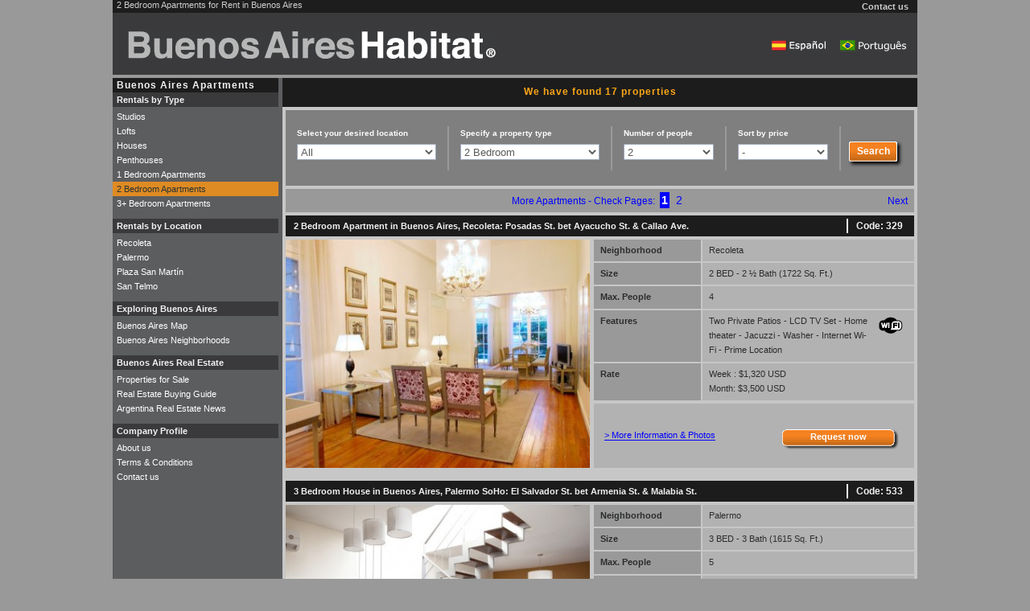

--- FILE ---
content_type: text/html; charset=iso-8859-1
request_url: http://www.buenosaireshabitat.com/buenos-aires-2bedroom-apartments_c2-s0.html
body_size: 24757
content:
<!DOCTYPE html PUBLIC "-//W3C//DTD XHTML 1.0 Transitional//EN" "http://www.w3.org/TR/xhtml1/DTD/xhtml1-transitional.dtd">
<html xmlns="http://www.w3.org/1999/xhtml">
<head>
 <base href="http://www.buenosaireshabitat.com/" />	
 <title>Two bedroom apartment in Buenos Aires Vacation Rentals by Day, Week and Month</title>
 <meta http-equiv="Content-Type" content="application/xhtml+xml; charset=iso-8859-1" />
 <meta name="description" content="Rent Luxury two-bedroom apartments in Buenos AiresShort Term Rentals nightly, weekly and monthly vacation apartments " />
 <meta name="keywords" content="buenos aires apartments, buenos aires hotels, buenos aires apartment, apartments in buenos aires, buenos aires apartments rental, buenos aires apartments for rent, apartments for rent in buenos aires, buenos aires accommodations, Buenos aires, accommodations in buenos aires, buenos aires apart hotel, hotels in buenos aires, Buenos Aires furnished apartments rental" />
 <meta http-equiv="content-language" content="en" />
 	<meta property="og:title" content="Buenos Aires Habitat" />
	<meta property="og:type" content="hotel" />
	<meta property="og:url" content="http://www.buenosaireshabitat.com" />
	<meta property="og:image" content="http://www.buenosaireshabitat.com/images/logo_bah_og2.jpg" />
	<meta property="og:site_name" content="Buenos Aires Habitat" />	
 <link rel="stylesheet" type="text/css" href="css/global.css" />
 <script type="text/javascript" src="js/jquery-1.2.1.pack.js"></script>
 <script type="text/javascript" src="js/linktools.js"></script>
 	<link rel="stylesheet" type="text/css" href="css/apart_list.css" />

</head>
<body>
<div id="fb-root"></div>
<script>(function(d, s, id) {
 var js, fjs = d.getElementsByTagName(s)[0];
 if (d.getElementById(id)) return;
 js = d.createElement(s); js.id = id;
 js.src = "//connect.facebook.net/en_US/all.js#xfbml=1";
 fjs.parentNode.insertBefore(js, fjs);
}(document, 'script', 'facebook-jssdk'));</script>
	<div id="pageWrapper">
 <div id="banner">
 <ul class="floatRight">
  <li><a href="contact-us.html">Contact us</a></li>
  </ul>
  <h1>2 Bedroom Apartments for Rent in Buenos Aires</h1>  </div>
 <div style="position:relative">
 <div class="xfblike" style="position:absolute;top:30px;left:550px">
 <div class="fb-like" data-href="http://www.buenosaireshabitat.com" data-send="false" data-action="like" data-layout="button_count" data-width="0" data-show-faces="false"></div>
 </div>
 </div>
 <div id="header">
 <a href="/">
 <img class="title" src="images/logo-bah-big.gif" alt="" width="459" height="35" />
 </a>
 <div id="flags"><div class="langs"><a href="http://www.buenosaireshabitat.com/apartamentos-buenos-aires/2dormitorios_c2-s0.html"><img src="images/flag-es.gif" alt="" height="16"/></a><a href="http://www.buenosaireshabitat.com.br/apartamentos-em-buenos-aires/2-quartos_c2-s0.html"><img src="images/flag-pt.gif" alt="" height="16"/></a></div></div>
 </div>
 <div id="bodyWrapper">
 <div id="mainContent">
 <div id="title">
 <h3>
  We have found 17 properties
  </h3>
</div>
<div id="findApartHorizontal">
	<form id="frmFindApart" action="" method="post">
 <input type="hidden" name="filter" value="1" />
 <div class="finder line">
 <label for="lstLocations">Select your desired location</label><br />
 <select id="lstLocations" name="barrio" class="lstLong">
 <option label="All" value="" selected="selected">All</option>
<option label="Recoleta" value="RECOLETA">Recoleta</option>
<option label="Palermo" value="PALERMO">Palermo</option>
<option label="Plaza San Martin" value="PLAZASAN">Plaza San Martin</option>
<option label="San Telmo" value="SANTELMO">San Telmo</option>
<option label="Patagonia" value="PATAGONIA">Patagonia</option>

 </select>
 </div>
 <div class="finder line">
 <label for="lstType">Specify a property type</label><br />
 <select id="lstType" name="tipo" class="lstLong">
 <option label="Any" value="">Any</option>
<option label="1 Bedroom" value="1BR">1 Bedroom</option>
<option label="2 Bedroom" value="2BR" selected="selected">2 Bedroom</option>
<option label="3 Bedroom" value="3BR">3 Bedroom</option>
<option label="4 Bedroom" value="4BR">4 Bedroom</option>
<option label="House" value="HOUSE">House</option>
<option label="Loft" value="LOFT">Loft</option>
<option label="Penthouse" value="PENTHOUSE">Penthouse</option>
<option label="Studio" value="STUDIO">Studio</option>

 </select>
 </div>
 <div class="finder line">
 <label for="lstNumPeople">Number of people</label><br />
 <select id="lstNumPeople" name="capacidad" class="lstShort">
 <option label="1" value="1">1</option>
<option label="2" value="2" selected="selected">2</option>
<option label="3" value="3">3</option>
<option label="4" value="4">4</option>
<option label="5" value="5">5</option>
<option label="6" value="6">6</option>
<option label="7" value="7">7</option>
<option label="8" value="8">8</option>
<option label="9" value="9">9</option>
<option label="10" value="10">10</option>

 </select>
 </div>
 <div class="finder line">
 <label for="lstPrice">Sort by price</label><br />
 <select id="lstPrice" name="precio" class="lstShort">
 <option value="">-</option>
 <option label="Lower" value="menor">Lower</option>
<option label="Greater" value="mayor">Greater</option>

 </select>
 </div>
 <div class="finder">
 <input class="search-btn2 shadow" type="submit" value="Search" />
 </div>
	</form>
</div>
	<div class="pager">
 <div class="paginador"><div class="prev">&nbsp;</div><div class="sig">&nbsp;<p class="pagerLabel"><a href="buenos-aires-2bedroom-apartments_c2-s10.html">Next</a>&nbsp;</p></div><div class="pags"><p><span class="pagerLabel">More Apartments - Check Pages:&nbsp;&nbsp;</span><strong>1</strong>&nbsp;&nbsp;<a  href="buenos-aires-2bedroom-apartments_c2-s10.html">2</a>&nbsp;&nbsp;</p></div></div><div class="clear"></div>

	</div>
	<div class="apartment">
 <div class="apartTitle">
 <span class="code">Code: 329</span>
 <span class="title">
  2 Bedroom Apartment in Buenos Aires, Recoleta: Posadas St. bet Ayacucho St. &amp; Callao Ave.
  </span>
 <div class="clear"></div>
 </div>
 <div class="apartPic">
 <a href="apartment_n329.html"><img src="pics/rent/rent_329_d4da2f_md.jpg" alt="" /></a>
 </div>
 <div class="apartFeats">
  <table cellspacing="2" class="apart-list-table">
 <tr>
 <th scope="row">Neighborhood</th>
 <td>Recoleta</td>
 </tr>
 <tr>
 <th scope="row">Size</th>
 <td>2 BED -  2  &frac12;  Bath (1722 Sq. Ft.)</td>
 </tr>
 <tr>
 <th scope="row">Max. People</th>
 <td>4</td>
 </tr>
 <tr>
 <th scope="row">Features</th>
 <td>
 <div class="especiales">
 <img src="images/icon-wi-fi-small.gif" width="41" height="30" alt="" />						  
 Two Private Patios - LCD TV Set - Home theater - Jacuzzi - Washer - Internet Wi-Fi - Prime Location
 </div>
 </td>
 </tr>
 <tr>
 <th scope="row">Rate</th>
    <td>  Week : $1,320 USD <br/> Month: $3,500 USD
   </td>
 </tr>
 </table>
 </div>
 <div class="apartReserv">
 <p>
 <a href="apartment_n329.html">&gt; More Information &amp; Photos</a>
  <a href="reservations_n329.html" class="reservation-link">Request now</a>				
  </p>
 </div>
 <div class="clear"></div>
	</div>
	<div class="apartment">
 <div class="apartTitle">
 <span class="code">Code: 533</span>
 <span class="title">
  3 Bedroom House in Buenos Aires, Palermo SoHo: El Salvador St. bet Armenia St. &amp; Malabia St.
  </span>
 <div class="clear"></div>
 </div>
 <div class="apartPic">
 <a href="apartment_n533.html"><img src="pics/rent/rent_533_bceb53_md.jpg" alt="" /></a>
 </div>
 <div class="apartFeats">
  <table cellspacing="2" class="apart-list-table">
 <tr>
 <th scope="row">Neighborhood</th>
 <td>Palermo</td>
 </tr>
 <tr>
 <th scope="row">Size</th>
 <td>3 BED -  3   Bath (1615 Sq. Ft.)</td>
 </tr>
 <tr>
 <th scope="row">Max. People</th>
 <td>5</td>
 </tr>
 <tr>
 <th scope="row">Features</th>
 <td>
 <div class="especiales">
 <img src="images/icon-wi-fi-small.gif" width="41" height="30" alt="" />						  
 Private Rooftop Terrace with Pool -  BBQ Grill/Parrilla - Washer - Dryer -  Internet Wi-Fi
 </div>
 </td>
 </tr>
 <tr>
 <th scope="row">Rate</th>
    <td>  Week : $1,450 USD <br/> Month: $4,585 USD
   </td>
 </tr>
 </table>
 </div>
 <div class="apartReserv">
 <p>
 <a href="apartment_n533.html">&gt; More Information &amp; Photos</a>
  <a href="reservations_n533.html" class="reservation-link">Request now</a>				
  </p>
 </div>
 <div class="clear"></div>
	</div>
	<div class="apartment">
 <div class="apartTitle">
 <span class="code">Code: 509</span>
 <span class="title">
  2 Bedroom Apartment in Buenos Aires, Recoleta: Alvear Ave. bet. Parera St. &amp; Montevideo St.
  </span>
 <div class="clear"></div>
 </div>
 <div class="apartPic">
 <a href="apartment_n509.html"><img src="pics/rent/rent_509_ed4ce1_md.jpg" alt="" /></a>
 </div>
 <div class="apartFeats">
  <table cellspacing="2" class="apart-list-table">
 <tr>
 <th scope="row">Neighborhood</th>
 <td>Recoleta</td>
 </tr>
 <tr>
 <th scope="row">Size</th>
 <td>2 BED -  3  &frac12;  Bath (1991 Sq. Ft.)</td>
 </tr>
 <tr>
 <th scope="row">Max. People</th>
 <td>4</td>
 </tr>
 <tr>
 <th scope="row">Features</th>
 <td>
 <div class="especiales">
 <img src="images/icon-wi-fi-small.gif" width="41" height="30" alt="" />						  
 Prime Location - Home theater - 3 LCD TVs - Laundry - Dishwasher - Internet Wi-Fi
 </div>
 </td>
 </tr>
 <tr>
 <th scope="row">Rate</th>
    <td>  Week : $1,450 USD <br/> Month: $4,585 USD
   </td>
 </tr>
 </table>
 </div>
 <div class="apartReserv">
 <p>
 <a href="apartment_n509.html">&gt; More Information &amp; Photos</a>
  <a href="reservations_n509.html" class="reservation-link">Request now</a>				
  </p>
 </div>
 <div class="clear"></div>
	</div>
	<div class="apartment">
 <div class="apartTitle">
 <span class="code">Code: 563</span>
 <span class="title">
  2 Bedroom Apartment in Recoleta:  Montevideo St. bet. Guido St. &amp; Vicente Lopez St.
  </span>
 <div class="clear"></div>
 </div>
 <div class="apartPic">
 <a href="apartment_n563.html"><img src="pics/rent/rent_563_d829f9_md.jpg" alt="" /></a>
 </div>
 <div class="apartFeats">
  <table cellspacing="2" class="apart-list-table">
 <tr>
 <th scope="row">Neighborhood</th>
 <td>Recoleta</td>
 </tr>
 <tr>
 <th scope="row">Size</th>
 <td>2 BED -  2  &frac12;  Bath (2476 Sq. Ft.)</td>
 </tr>
 <tr>
 <th scope="row">Max. People</th>
 <td>4</td>
 </tr>
 <tr>
 <th scope="row">Features</th>
 <td>
 <div class="especiales">
 <img src="images/icon-wi-fi-small.gif" width="41" height="30" alt="" />						  
 Internet Wi-Fi - Laundry - Dishwasher - Balcony
 </div>
 </td>
 </tr>
 <tr>
 <th scope="row">Rate</th>
    <td>  Week : $1,300 USD <br/> Month: $3,900 USD
   </td>
 </tr>
 </table>
 </div>
 <div class="apartReserv">
 <p>
 <a href="apartment_n563.html">&gt; More Information &amp; Photos</a>
  <a href="reservations_n563.html" class="reservation-link">Request now</a>				
  </p>
 </div>
 <div class="clear"></div>
	</div>
	<div class="apartment">
 <div class="apartTitle">
 <span class="code">Code: 444</span>
 <span class="title">
  2 Bedroom Apartment in Buenos Aires: Palermo, Segui St. &amp; Sinclair (I)
  </span>
 <div class="clear"></div>
 </div>
 <div class="apartPic">
 <a href="apartment_n444.html"><img src="pics/rent/rent_444_67d1dc_md.jpg" alt="" /></a>
 </div>
 <div class="apartFeats">
  <table cellspacing="2" class="apart-list-table">
 <tr>
 <th scope="row">Neighborhood</th>
 <td>Palermo</td>
 </tr>
 <tr>
 <th scope="row">Size</th>
 <td>2 BED -  1  &frac12;  Bath (689 Sq. Ft.)</td>
 </tr>
 <tr>
 <th scope="row">Max. People</th>
 <td>4</td>
 </tr>
 <tr>
 <th scope="row">Features</th>
 <td>
 <div class="especiales">
 <img src="images/icon-wi-fi-small.gif" width="41" height="30" alt="" />						  
 Internet Wi-Fi - Balcony - Pool 
 </div>
 </td>
 </tr>
 <tr>
 <th scope="row">Rate</th>
    <td>  Week : $665 USD <br/> Month: $1,695 USD
   </td>
 </tr>
 </table>
 </div>
 <div class="apartReserv">
 <p>
 <a href="apartment_n444.html">&gt; More Information &amp; Photos</a>
  <a href="reservations_n444.html" class="reservation-link">Request now</a>				
  </p>
 </div>
 <div class="clear"></div>
	</div>
	<div class="apartment">
 <div class="apartTitle">
 <span class="code">Code: 377</span>
 <span class="title">
  2 Bedroom Apartment in Buenos Aires, Recoleta: Montevideo St. &amp; Alvear Ave.
  </span>
 <div class="clear"></div>
 </div>
 <div class="apartPic">
 <a href="apartment_n377.html"><img src="pics/rent/rent_377_82de7e_md.jpg" alt="" /></a>
 </div>
 <div class="apartFeats">
  <table cellspacing="2" class="apart-list-table">
 <tr>
 <th scope="row">Neighborhood</th>
 <td>Recoleta</td>
 </tr>
 <tr>
 <th scope="row">Size</th>
 <td>2 BED -  1  &frac12;  Bath (969 Sq. Ft.)</td>
 </tr>
 <tr>
 <th scope="row">Max. People</th>
 <td>3</td>
 </tr>
 <tr>
 <th scope="row">Features</th>
 <td>
 <div class="especiales">
 <img src="images/icon-wi-fi-small.gif" width="41" height="30" alt="" />						  
 Wi-Fi Internet - 32'' LCD TV - Washer
 </div>
 </td>
 </tr>
 <tr>
 <th scope="row">Rate</th>
    <td>  Week : $490 USD <br/> Month: $1,600 USD
   </td>
 </tr>
 </table>
 </div>
 <div class="apartReserv">
 <p>
 <a href="apartment_n377.html">&gt; More Information &amp; Photos</a>
  <a href="reservations_n377.html" class="reservation-link">Request now</a>				
  </p>
 </div>
 <div class="clear"></div>
	</div>
	<div class="apartment">
 <div class="apartTitle">
 <span class="code">Code: 494</span>
 <span class="title">
  2 Bedroom Apartment in Buenos Aires, Palermo SoHo - TownHouse Tower: Thames &amp; Guatemala
  </span>
 <div class="clear"></div>
 </div>
 <div class="apartPic">
 <a href="apartment_n494.html"><img src="pics/rent/rent_494_f4023c_md.jpg" alt="" /></a>
 </div>
 <div class="apartFeats">
  <table cellspacing="2" class="apart-list-table">
 <tr>
 <th scope="row">Neighborhood</th>
 <td>Palermo</td>
 </tr>
 <tr>
 <th scope="row">Size</th>
 <td>2 BED -  2  &frac12;  Bath (1184 Sq. Ft.)</td>
 </tr>
 <tr>
 <th scope="row">Max. People</th>
 <td>4</td>
 </tr>
 <tr>
 <th scope="row">Features</th>
 <td>
 <div class="especiales">
 <img src="images/icon-wi-fi-small.gif" width="41" height="30" alt="" />						  
 TOWNHOUSE SOHO TOWER - 24 Hours Security - Swimming Pool - BBQ Grill - Jacuzzi - Gym - Laundry - Business Center - Internet Wi-Fi - Balcony
 </div>
 </td>
 </tr>
 <tr>
 <th scope="row">Rate</th>
    <td>  Week : $1,500 USD <br/> Month: $4,200 USD
   </td>
 </tr>
 </table>
 </div>
 <div class="apartReserv">
 <p>
 <a href="apartment_n494.html">&gt; More Information &amp; Photos</a>
  <a href="reservations_n494.html" class="reservation-link">Request now</a>				
  </p>
 </div>
 <div class="clear"></div>
	</div>
	<div class="apartment">
 <div class="apartTitle">
 <span class="code">Code: 556</span>
 <span class="title">
  2 Bedroom Penthouse Apartment in Buenos Aires, Palermo Hollywood - Dorrego &amp; Nicaragua
  </span>
 <div class="clear"></div>
 </div>
 <div class="apartPic">
 <a href="apartment_n556.html"><img src="pics/rent/rent_556_181eae_md.jpg" alt="" /></a>
 </div>
 <div class="apartFeats">
  <table cellspacing="2" class="apart-list-table">
 <tr>
 <th scope="row">Neighborhood</th>
 <td>Palermo</td>
 </tr>
 <tr>
 <th scope="row">Size</th>
 <td>2 BED -  1  &frac12;  Bath (915 Sq. Ft.)</td>
 </tr>
 <tr>
 <th scope="row">Max. People</th>
 <td>4</td>
 </tr>
 <tr>
 <th scope="row">Features</th>
 <td>
 <div class="especiales">
 <img src="images/icon-wi-fi-small.gif" width="41" height="30" alt="" />						  
 PENTHOUSE - Private Terrace w/ BBQ grill - Stunning View - Washer - Internet Wi-Fi - Balcony
 </div>
 </td>
 </tr>
 <tr>
 <th scope="row">Rate</th>
    <td>  Week : $985 USD <br/> Month: $2,800 USD
   </td>
 </tr>
 </table>
 </div>
 <div class="apartReserv">
 <p>
 <a href="apartment_n556.html">&gt; More Information &amp; Photos</a>
  <a href="reservations_n556.html" class="reservation-link">Request now</a>				
  </p>
 </div>
 <div class="clear"></div>
	</div>
	<div class="apartment">
 <div class="apartTitle">
 <span class="code">Code: 576</span>
 <span class="title">
  2 Bedroom Apartment in Buenos Aires,  Las Ca&ntilde;itas, Federico Lacroze &amp; Migueletes
  </span>
 <div class="clear"></div>
 </div>
 <div class="apartPic">
 <a href="apartment_n576.html"><img src="pics/rent/rent_576_9ba1b8_md.jpg" alt="" /></a>
 </div>
 <div class="apartFeats">
  <table cellspacing="2" class="apart-list-table">
 <tr>
 <th scope="row">Neighborhood</th>
 <td>Palermo</td>
 </tr>
 <tr>
 <th scope="row">Size</th>
 <td>2 BED -  2  &frac12;  Bath (1163 Sq. Ft.)</td>
 </tr>
 <tr>
 <th scope="row">Max. People</th>
 <td>4</td>
 </tr>
 <tr>
 <th scope="row">Features</th>
 <td>
 <div class="especiales">
 <img src="images/icon-wi-fi-small.gif" width="41" height="30" alt="" />						  
 Private Terrace balcony with an Argentine Grill/BBQ - Washer - Wi-Fi
 </div>
 </td>
 </tr>
 <tr>
 <th scope="row">Rate</th>
    <td>  Week : $700 USD <br/> Month: $2,400 USD
   </td>
 </tr>
 </table>
 </div>
 <div class="apartReserv">
 <p>
 <a href="apartment_n576.html">&gt; More Information &amp; Photos</a>
  <a href="reservations_n576.html" class="reservation-link">Request now</a>				
  </p>
 </div>
 <div class="clear"></div>
	</div>
	<div class="apartment">
 <div class="apartTitle">
 <span class="code">Code: 337</span>
 <span class="title">
  2 Bedroom Apartment in Buenos Aires, Recoleta: Vicente Lopez St. bet. Ayacucho St. &amp; Junin St.
  </span>
 <div class="clear"></div>
 </div>
 <div class="apartPic">
 <a href="apartment_n337.html"><img src="pics/rent/rent_337_635ade_md.jpg" alt="" /></a>
 </div>
 <div class="apartFeats">
  <table cellspacing="2" class="apart-list-table">
 <tr>
 <th scope="row">Neighborhood</th>
 <td>Recoleta</td>
 </tr>
 <tr>
 <th scope="row">Size</th>
 <td>2 BED -  2   Bath (689 Sq. Ft.)</td>
 </tr>
 <tr>
 <th scope="row">Max. People</th>
 <td>4</td>
 </tr>
 <tr>
 <th scope="row">Features</th>
 <td>
 <div class="especiales">
 <img src="images/icon-wi-fi-small.gif" width="41" height="30" alt="" />						  
 Internet Wi-Fi - Washer/dryer
 </div>
 </td>
 </tr>
 <tr>
 <th scope="row">Rate</th>
    <td>  Week : $650 USD <br/> Month: $1,565 USD
   </td>
 </tr>
 </table>
 </div>
 <div class="apartReserv">
 <p>
 <a href="apartment_n337.html">&gt; More Information &amp; Photos</a>
  <a href="reservations_n337.html" class="reservation-link">Request now</a>				
  </p>
 </div>
 <div class="clear"></div>
	</div>
	<div class="pager">
 <div class="paginador"><div class="prev">&nbsp;</div><div class="sig">&nbsp;<p class="pagerLabel"><a href="buenos-aires-2bedroom-apartments_c2-s10.html">Next</a>&nbsp;</p></div><div class="pags"><p><span class="pagerLabel">More Apartments - Check Pages:&nbsp;&nbsp;</span><strong>1</strong>&nbsp;&nbsp;<a  href="buenos-aires-2bedroom-apartments_c2-s10.html">2</a>&nbsp;&nbsp;</p></div></div><div class="clear"></div>

	</div>

 </div>
 <div id="leftSidebar">
 <ul>
 <li class="title">Buenos Aires Apartments</li>
        <li class="first category ">
  Rentals by Type
  </li>
       <li class=" item ">
 <a href="buenos-aires-studio-apartments.html"> Studios
 </a> </li>
       <li class=" item ">
 <a href="buenos-aires-lofts.html"> Lofts
 </a> </li>
       <li class=" item ">
 <a href="buenos-aires-houses.html"> Houses
 </a> </li>
       <li class=" item ">
 <a href="buenos-aires-penthouses.html"> Penthouses
 </a> </li>
       <li class=" item ">
 <a href="buenos-aires-1bedroom-apartments.html"> 1 Bedroom Apartments
 </a> </li>
       <li class=" item selected">
 <a href="buenos-aires-2bedroom-apartments.html"> 2 Bedroom Apartments
 </a> </li>
       <li class=" item ">
 <a href="buenos-aires-3bedroom-apartments.html"> 3+ Bedroom Apartments
 </a> </li>
       <li class=" category ">
  Rentals by Location
  </li>
       <li class=" item ">
 <a href="recoleta-apartment-rentals.html"> Recoleta
 </a> </li>
       <li class=" item ">
 <a href="palermo-buenos-aires-apartment-rentals.html"> Palermo
 </a> </li>
       <li class=" item ">
 <a href="plaza-san-martin-apartment-rentals.html"> Plaza San Mart&iacute;n
 </a> </li>
       <li class=" item ">
 <a href="san-telmo-apartment-rentals.html"> San Telmo
 </a> </li>
       <li class=" category ">
  Exploring Buenos Aires
  </li>
       <li class=" item ">
 <a href="buenos-aires-map/index.html"> Buenos Aires Map
 </a> </li>
       <li class=" item ">
 <a href="buenos-aires-neighborhoods/index.html"> Buenos Aires Neighborhoods
 </a> </li>
       <li class=" category ">
  Buenos Aires Real Estate
  </li>
       <li class=" item ">
 <a href="buenos-aires-apartments-for-sale.html"> Properties for Sale
 </a> </li>
       <li class=" item ">
 <a href="buenos-aires-real-estate/buying-guide.html"> Real Estate Buying Guide
 </a> </li>
       <li class=" item ">
 <a href="argentina-real-estate/index.html"> Argentina Real Estate News
 </a> </li>
       <li class=" category ">
  Company Profile
  </li>
       <li class=" item ">
 <a href="about-us.html"> About us
 </a> </li>
       <li class=" item ">
 <a href="terms-conditions.html"> Terms &amp; Conditions
 </a> </li>
       <li class=" item ">
 <a href="contact-us.html"> Contact us
 </a> </li>
   </ul>
 </div>
 <div class="clear"></div>
 <div id="footer">
 <div id="foot1">
 <img class="logoSmall" src="images/logo-bah-small.gif" alt="Buenos Aires Habitat" width="177" height="14" /><br />
 <p class="footer footerMargin"><script type="text/javascript">eval(unescape('%64%6f%63%75%6d%65%6e%74%2e%77%72%69%74%65%28%27%3c%61%20%68%72%65%66%3d%22%6d%61%69%6c%74%6f%3a%69%6e%66%6f%40%62%75%65%6e%6f%73%61%69%72%65%73%68%61%62%69%74%61%74%2e%63%6f%6d%22%20%3e%69%6e%66%6f%40%62%75%65%6e%6f%73%61%69%72%65%73%68%61%62%69%74%61%74%2e%63%6f%6d%3c%2f%61%3e%27%29%3b'))</script></p>
 <p class="footer footerMargin"></p>
 <p class="footer">Tel. USA +(305) 735-2223</p>
 </div>
 <div id="foot2">
  <ul id="bottomlinks">
  <li><a href="http://www.buenosaireshabitat.com/">Buenos Aires Apartments</a></li>
  <li><a href="http://www.buenosaireshabitat.com/buenos-aires-real-estate/index.html">Buenos Aires Real Estate</a></li>
  <li><a href="buenos_aires_apartments.php">Apartments For Rent</a></li>
  <li><a href="http://www.buenosaireshabitat.com/buenos-aires-apartments-for-sale.html">Apartments For Sale</a></li>
  <li><a href="http://www.buenosaireshabitat.com.br">Apartamentos em Buenos Aires</a></li>
  <li><a href="http://www.buenosaireshabitat.com/argentina-real-estate/index.html">Argentina Real Estate</a></li>
  <li><a href="http://www.buenosaireshabitat.com/apartamentos-buenos-aires.html">Apartamentos Buenos Aires</a></li>
  <li><a href="http://www.buenosaireshabitat.com/argentina-real-estate/new-appearance.html">New Appearance</a></li>
  <li><a href="http://www.buenosaireshabitat.com/argentina-real-estate/montevideo-real-estate.html">Uruguay real estate</a></li>
  <li><a href="http://www.buenosaireshabitat.com/argentina-real-estate/territory-expansion.html">Territory Expansion</a></li>
  <li><a href="http://www.buenosaireshabitat.com/argentina-real-estate/villa-crespo-real-estate.html">Villa Crespo Boom</a></li>
  <li><a href="http://www.buenosaireshabitat.com/argentina-real-estate/mortgage-loans.html">Mortgage Loans</a></li>
  <li><a href="http://www.buenosaireshabitat.com/argentina-real-estate/small-units.html">Small Units</a></li>
  </ul>
  <p class="copyright"></p>
  </div>
 </div>
 </div>
	</div>
		 <script type="text/javascript">
 var gaJsHost = (("https:" == document.location.protocol) ? "https://ssl." : "http://www.");
 document.write(unescape("%3Cscript src='" + gaJsHost + "google-analytics.com/ga.js' type='text/javascript'%3E%3C/script%3E"));
 </script>
 <script type="text/javascript">
 var pageTracker = _gat._getTracker("UA-4698069-1");
 pageTracker._initData();
 pageTracker._trackPageview();
 </script>	
  	</body>
</html>

--- FILE ---
content_type: text/css
request_url: http://www.buenosaireshabitat.com/css/global.css
body_size: 9903
content:
* { margin:0; padding:0; }
body {
	background-color:#999; /*#5B5D5F;*/
	font:11px Verdana, Geneva, Arial, helvetica, sans-serif;
	color:#2B2D2C;/*#3C3C3C;*/
	line-height:18px;
}
a img { border:0; }
a:link, a:hover, a:visited { color:#10387b; }

/* general */
.titulo-search {
	font-size:15px;
	color:#F1F1F1;
	font-weight:bold;
}
h1 {
	font-size:15px;
	color:#F1F1F1;
}
h2 {
	font-size:13px;
	color:#283232;
}
h3 {
	font-size:12px;
	color:#F1F1F1;
}
h4 {
	background-color:black;
}
h5{
	background-color:#5B5C60;
	font-size:13px;
	color:#F1F1F1;

	margin:9px;
	padding:4px 38px 4px 16px;
}
h6 {
  background-color:#1C1C1C;
  letter-spacing:1px;
  font-size:12px;
  font-weight:normal;
  color:#F1F1F1;
  padding:5px 6px;
}
table { margin:10px; }
table td, table th {
	background-color:#B2B2B2;
	padding:5px 15px;
}
table td { background-color:#B2B2B2; }
table th { background-color:#999999; }
li {
	list-style-type:disc;
	list-style-position:inside;
	
	margin:0;
	padding:0;
}
select, input.button {
  font:13px Verdana, Geneva, Arial, helvetica, sans-serif;
  background-color:white;
  color:#231F20;
  border:1px solid #9FA9BB;
  font-weight:bold;
  height:20px;
}
input.button {
  background:url(../images/bg-buttons.gif);
  font-family:Verdana, Geneva, Arial, helvetica, sans-serif;
  font-size:10px;
}
#frmFindApart input.search-btn{
  background-image:url(../images/search-btn.gif);
  background-position:top center;
  background-color:transparent;
  font-family:Verdana, Geneva, Arial, helvetica, sans-serif;
  font-size:12px;
  width:174px !important;
  height:25px;
  font-weight:bold;
  border:0;  
  line-height:25px;
  margin-left:4px !important;
  padding:0 0 2px 0;
  color:White;
  text-transform:uppercase;
}
#frmFindApart input.search-btn:hover{
	cursor:pointer;
	background-position:0 25px;	
}
#frmFindApart input.search-btn2{
  background-image:url(../images/search-btn2.gif);
  background-position:top center;
  background-color:transparent;
  font-family:Verdana, Geneva, Arial, helvetica, sans-serif;
  font-size:12px;
  width:60px !important;
  height:25px !important;
  font-weight:bold;
  border:0;  
  line-height:25px;
  margin-left:10px !important;
  margin-right:0px !important;
  margin-top:19px !important;
  padding:0 0 2px 0;
  color:White;
}
#frmFindApart input.search-btn2:hover{
	cursor:pointer;
	background-position:0 25px;	
}
.shadow {
	-moz-box-shadow: 3px 3px 4px #000;
	-webkit-box-shadow: 3px 3px 4px #000;
	box-shadow: 3px 3px 4px #000;
	/* For IE 8 */
	-ms-filter: "progid:DXImageTransform.Microsoft.Shadow(Strength=4, Direction=135, Color='#000000')";
	/* For IE 5.5 - 7 */
	filter: progid:DXImageTransform.Microsoft.Shadow(Strength=4, Direction=135, Color='#000000');
}
.shadow2 {
	-moz-box-shadow: 2px 2px 3px #000;
	-webkit-box-shadow: 2px 2px 3px #000;
	box-shadow: 2px 2px 3px #000;
	/* For IE 8 */
	-ms-filter: "progid:DXImageTransform.Microsoft.Shadow(Strength=2, Direction=135, Color='#000000')";
	/* For IE 5.5 - 7 */
	filter: progid:DXImageTransform.Microsoft.Shadow(Strength=2, Direction=135, Color='#000000');
}
.center { text-align:center; }
.floatLeft  { float:left; }
.floatRight { float:right; }
.clear { clear:both; }

div.thinLine,div.medLine,div.fatLine { line-height:1px; background-color:#989898; font-size:1px; }
div.thinLine  { height:1px; zoom:1; background-color:transparent; border-top:1px solid #989898; margin-bottom:-2px; }
div.medLine   { height:2px; margin:15px 0; }
div.fatLine   { height:4px; margin:9px 0; }
div.paragraph { margin:23px 23px 13px 23px; }
div.spacer {
  background-color:#5B5D5F;
  
  height:4px;
  overflow:hidden;
}

/* estilos varios para texto */
.enfasis {
  font-style:italic;
}
.texto_fuerte {
  font-weight:bold;
}
.texto_color_1 {
  color:#005C8F;
}
.texto_color_2 {
  color:#DF8B23;
}
.texto_grande {
  font-size:14px;
}
.texto_mas_grande {
  font-size:17px;
}



#pageWrapper {
    background-color:#5B5D5F;
    width:1000px;
    margin:auto;
}

/* head bar */
#banner {
	background:#1D1D1D url(../images/bg-banner.gif) bottom repeat-x;
	color:#BDBDBD/*#656565*/;
	font-size:11px;

	height:15px;
	padding:0 5px;
  overflow:hidden;
}
#pageWrapper > #banner {
	height:17px;
}
#banner a {
    color:#CCCCCC;
    text-decoration:none;
}
#banner h1 {
    color:#CCCCCC;
    text-decoration:none;
	font-size:11px;
	font-weight:normal;
	padding:0;
	margin:0;
	line-height:13px;
}
#banner a:hover {
    color:#ddd;
    text-decoration:underline;
}
#banner ul {
  margin-top:-3px;
  margin-right:3px;
}
#banner > ul {
  margin-top:-1px;
  margin-right:6px;
}
#banner ul li {
  list-style-type:none;
  font-weight:bold;
}



/* header */
#header {
	background-color:#3A3A3C;
	height:76px;
	padding-left:18px;
	border-bottom:4px solid #999999;
	overflow:hidden;
}
#header img.title {
	float:left;
	margin-top:21px;
}
#header #flags {
	float:right;
	margin-top:29px;
	margin-right:5px;
}
#header > #flags {
	margin-right:10px;
}
#header #flags img { margin-left:12px; }
#flags .fblike{float:right}
#flags .langs{float:right;margin:1px 0 0 13px;padding:2px 0px;xborder-left:1px solid #DDD}

/* left column */
#leftSidebar {
	float:left;
	width:206px;
}
#leftSidebar a {
  display:block;
  width:100%; height:100%;
}
#leftSidebar a:link, #leftSidebar a:visited {
	color:white;
	text-decoration:none;
}
#leftSidebar ul li {
  color:#F2F2F2;
	list-style-type:none;
	list-style-position:outside;

	height:16px;
	padding-left:5px;
	padding-bottom:1px;
	margin-top:-1px;
}
#leftSidebar > ul > li {
	padding-bottom:2px;
	margin-top:0px;
}
#leftSidebar li.title {
	background-color:#1C1C1C;
	font-weight:bold;
	font-size:12px;
	letter-spacing:1px;
    overflow:hidden;
}
#leftSidebar li.category {
	background-color:#3A3A3C;
	font-weight:bold;
	font-size:11px;
	margin-top:10px;
	margin-bottom:3px;
}
#leftSidebar li.item {
	font-size:11px;
}
#leftSidebar li.item:hover, #leftSidebar li.hover, #leftSidebar li.selected, #leftSidebar li.item:hover a, #leftSidebar li.hover a, #leftSidebar li.selected a {
    color:#283233 /*#3C3C3C*/ !important;
}    
#leftSidebar li.item:hover, #leftSidebar li.hover {
    background-color:#FBA618;
}
#leftSidebar li.selected {
    background-color:#DF8B23 !important;
}
#leftSidebar li.first { margin-top:0px; }

/* main content wrapper */
#mainContent {
  background-color:#C7C7C7;
    
	float:right;
	width:789px;
  overflow-x:hidden;
  position:relative;
  /*height:435px;
  min-height:435px;*/
}
#bodyWrapper > #mainContent {
  height:auto;
}
#mainContent a {
	color:#005C8F;
	text-decoration:underline;
}
#mainContent p { margin:0 0 20px 0; }
#mainContent #image {
	overflow:hidden;
	/*margin-bottom:2px;*/
}
/*
#mainContent > #image {
	margin-bottom:4px;
}*/
#mainContent #image img {
  margin-bottom:-2px;
}
#mainContent > #image > img {
  margin-bottom:0;
}
#mainContent div.smallerWidth  { width: 535px; }
/*#mainContent div.smallerHeight { height:139px; }*/
#mainContent #texto {
	padding:16px 22px 50px 22px;
}


/* footer */
#footer {
	text-align:center;
	font-weight:bold;
	font-size:11px;

	margin-top:28px;
	padding-bottom:17px;
}
#foot1 {
	background-color:#3A3B3C;

	padding:12px;
}
#foot1 img.logoSmall { margin-bottom:10px; }
#foot1 p, #foot1 a {
  color:#B6B6B6;
  text-decoration:none;
}
#foot1 p.footer { display:inline; }
#foot1 p.footerMargin {
	border-right:2px solid #B6B6B6;

	padding-right:20px;
	margin-right:12px;/*9px;*/
}
#foot1 p.footerMargin {
    margin-right:16px;
}
#foot2 { padding:14px; }
#foot2 #bottomlinks {
  line-height:190%;
}
#foot2 #bottomlinks li {
  list-style-type:none;

  display:inline;
  margin-right:13px;
}
#foot2 #bottomlinks li a {
  color:white;
  font-size:11px;
  font-weight:normal;
  text-decoration:none;
  border-bottom:1px solid #ADAEAF;
}
#foot2 p.copyright {
	color:#231F20;
	font-weight:normal;
	font-size:11px;

	margin-top:20px;
}

/* var: title */
#title {
	background-color:#1C1C1C;
  letter-spacing:1px;

	height:18px;
	padding:9px 16px;
}
#mainContent > #title {
	height:20px;
	padding:8px 16px;
}
#title h3, #title h1, #title h1 a, #title h2, #title h3 a { color:#FBA618; font-size:12px;}

/* var: pager */
#mainContent .pager {
	font-size:14px;
	background-color:#999999;
	text-align:center;

	padding:5px;
	margin:4px;
}
#mainContent .pager .pagerLabel, #mainContent .pager .pagerLabel a { font-size:12px; }
#mainContent .pager .prev, #mainContent .pager .sig { width:6em; }
#mainContent .pager .prev {
  text-align:left;
  float:left;
}
#mainContent .pager .sig {
  text-align:right;
  float:right;
}
#mainContent .pager p, #mainContent .pager a {
	color:Blue;
	margin:2px 0;
  display:inline;
}
#mainContent .pager p strong {
  /* margin:2px 6px; */
  background-color:Blue;
  padding:2px 2px 2px 2px;
  color:White;
}
#mainContent .pager a {
  border-bottom:0px solid #005C8F;
  text-decoration:none;
}
#mainContent .pager a:hover {
  border-bottom:1px solid Blue;
}

/* var: find apartment form */
#findApart {
	background-color:#3A3A3C;
	width:220px; height:268px;
	padding:24px 14px 26px 16px;
}
#rightSidebar > #findApart {
  padding-bottom:28px;
}
#findApart h1 {
  font-weight:bold;
  font-size:14px;
}
#findApart form label {
  color:white;
	font-size:11px;
	font-weight:bold;
}
#findApart #frmFindApart { margin:20px 0 0 10px; }
#findApart #frmFindApart select {
	margin-top:4px;
	margin-bottom:21px;
	width:180px;
	height:20px;
}
#findApart #frmFindApart input {
	margin-top:10px;
	margin-left:40px;
	width:95px;
}


--- FILE ---
content_type: text/css
request_url: http://www.buenosaireshabitat.com/css/apart_list.css
body_size: 3626
content:
#mainContent a {
	font-size:14px;
	text-decoration:underline;
}
#mainContent p { margin:0; }

/* title */
#title { text-align:center !important; }

/* finder */
#findApartHorizontal {
	background-color:#7F7F7F;
	color:#FDFDFD;
	font-size:11px;
	
	overflow:hidden;
	height:54px;
	margin:4px;
	padding:20px 0;
}
#findApartHorizontal div.finder {
	float:left;
	height:55px;
	margin-bottom:10px;
}
#findApartHorizontal div.line {
	border-right:2px solid #999;
	padding:0 13px;
}
#findApartHorizontal > form > div.line {
	padding:0 14px;
}

#findApartHorizontal #frmFindApart input {
  margin:22px 0 22px 14px; /*mismo margin left/right que el padding de div.line + 1 */
  width:52px; height:22px;
}
#findApartHorizontal > #frmFindApart > div > input {
  width:50px; height:20px;
  margin:22px 0 22px 10px; /*mismo margin left/right que el padding de div.line + 1 */
}


#findApartHorizontal form label {
	font-size:10px;
	font-weight:bold;
}
#findApartHorizontal form select {
	background-color:white;
	color:#5A5A5A;
	border:1px solid #9FA9BB;
	font:13px Verdana, Geneva, Arial, helvetica, sans-serif;

	height:20px;
}
#findApartHorizontal #frmFindApart select {
	margin-top:4px;
	height:20px;
}
#findApartHorizontal #frmFindApart select.lstLong	 { width:173px; }
#findApartHorizontal #frmFindApart select.lstShort { width:112px; }


/* apartments */
.apartment { margin:4px 4px 12px 4px; }
.apartTitle {
	background-color:#1C1C1C;
/*	text-align:center; */
	color:#F1F1F1;
	font-size:11px;
	font-weight:bold;

  height:1%;
	padding:4px 4px 4px 10px;
}
.apartment > .apartTitle {
  padding-bottom:4px;
}
.apartTitle span.code {
	border-left:2px solid #F1F1F1;
	font-size:12px;	
	float:right;
	padding-left:10px;
	margin-right:10px;
}
.apartPic {
	float:left;
	margin:4px 0;
}
.apartPic img {
	width:378px; height:284px;
}
.apartFeats {
	float:right;
	margin:2px 0;
	margin-right:-1px;
}
div.apartment > div.apartFeats {
	margin-right:-2px;
}
.apartFeats table {
	width:402px;
	height:204px;
	margin:0;
}
.apartFeats table th,td {
	text-align:left;
	vertical-align:top;
}
.apartFeats table div.especiales {
  position:relative;
}
.apartFeats table th {
    width:117px;
}
.apartFeats table td li {
	position:relative;
  float:left;
  width:103px;
  margin:0 12px 0 0;
	padding:0;
}
.apartFeats table div.especiales img {
	float:right;
	margin:0 0 2px 2px;
}
div.apartFeats > table > tbody > tr > td > div.especiales > img {
	top:-6px;
	right:-22px;
}
.apartReserv {
	background-color:#B2B2B2;

	float:right;
	width:398px;
	height:80px;
	position:relative;
}
.apartReserv p {
	position:relative;
	top:30px;
	left:13px;
}
#mainContent .apartReserv a {
	color:Blue;
    border-bottom:0px solid #10387b;
    text-decoration:none;
	font-size:11px;
    border-bottom:1px solid Blue;	
}
#mainContent .apartReserv a:hover {
    border-bottom:1px solid Blue;
}
.apartReserv img {
	position:absolute;
	right:25px;
}
table.apart-list-table td, table.apart-list-table th {
	padding:4px 8px;
}
a.reservation-link{
color:White !important;
text-decoration:none !important;
background:transparent url(../images/reserv-btn-shd.gif) 3px 0px;
width:145px;
display:block;
float:right;
height:30px;
border:0 !important;
font-weight:bold;
font-size:12px;
font-family:Verdana, Geneva, Arial, helvetica, sans-serif;
margin:0 30px 0 0;
text-align:center;
line-height:23px;
vertical-align:middle;
padding:0 5px 0 0;
}
a.reservation-link:hover{
	background-position:3px 35px;	
}

--- FILE ---
content_type: application/javascript
request_url: http://www.buenosaireshabitat.com/js/linktools.js
body_size: 1057
content:
var bImgOver=!0,sImgOverClass="mouseover",sImgOverSuffix="-over",bBlur=!0,bIEHover=!0,sIEHoverSelector="#leftSidebar li.item",sIEHoverClass="hover",bExtLinks=!1,sExtLinksRelVal="external";
$(document).ready(function(){bImgOver&&(aPreloadImages=[],$("."+sImgOverClass).each(function(a){aPreloadImages[a]=new Image;aPreloadImages[a].src=$(this).attr("src").replace(/(\..{3,4})$/,sImgOverSuffix+"$1")}),$("."+sImgOverClass).mouseover(function(){sFileName=$(this).attr("src").replace(/(\..{3,4})$/,sImgOverSuffix+"$1");$(this).attr({src:sFileName})}),$("."+sImgOverClass).mouseout(function(){reImgOverSuffix=RegExp(sImgOverSuffix);sFileName=$(this).attr("src").replace(reImgOverSuffix,"");$(this).attr({src:sFileName})}));
bBlur&&$("a").focus(function(){$(this).blur()});bIEHover&&($(sIEHoverSelector).mouseover(function(){$(this).addClass(sIEHoverClass)}),$(sIEHoverSelector).mouseout(function(){$(this).removeClass(sIEHoverClass)}));bExtLinks&&$('a[rel="'+sExtLinksRelVal+'"]').attr({target:"_blank"});$("img").bind("contextmenu",function(){return false})});
